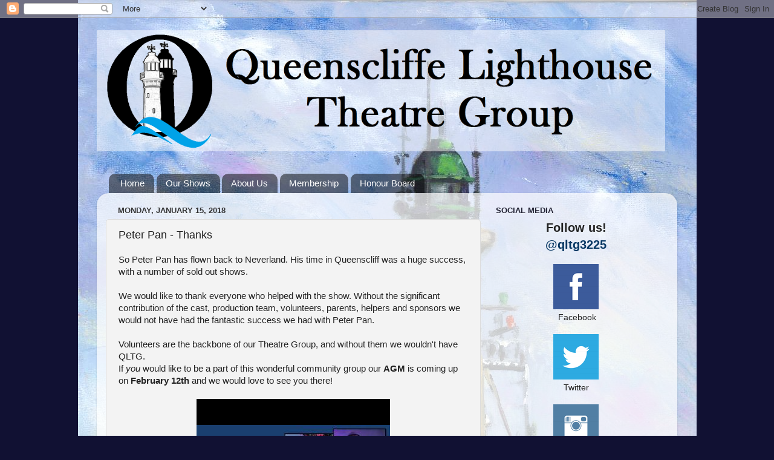

--- FILE ---
content_type: text/html; charset=UTF-8
request_url: https://www.blogger.com/video.g?token=AD6v5dwtsgRFEVMhHnMRSZJI6ZcjNPRDGGzsrwvCZ090d3P5RnvVGdN3CGUlXuJB2FdU7Mq_EzAUNEm32ryxf9tJFnuIXBCd8YJAyUG0i9nO2DsCMe0C5KkEMwJs3nwYVlG1U9ClLxo
body_size: 588
content:
<!DOCTYPE HTML PUBLIC "-//W3C//DTD HTML 4.01//EN" "http://www.w3.org/TR/html4/strict.dtd"><html dir="ltr"><head><style type="text/css">
        body,
        .main,
        #videocontainer,
        .thumbnail-holder,
        .play-button {
          background: black;
          height: 100vh;
          margin: 0;
          overflow: hidden;
          position: absolute;
          width: 100%;
        }

        #videocontainer.type-BLOGGER_UPLOADED .thumbnail-holder {
          background-size: contain;
        }

        .thumbnail-holder {
          background-repeat: no-repeat;
          background-position: center;
          z-index: 10;
        }

        .play-button {
          background: url('https://www.gstatic.com/images/icons/material/system/1x/play_arrow_white_48dp.png') rgba(0,0,0,0.1) no-repeat center;
          cursor: pointer;
          display: block;
          z-index: 20;
        }
      </style>
<script type="text/javascript">
        var VIDEO_CONFIG = {"thumbnail":"https://i9.ytimg.com/vi_blogger/x0H1WOcC7nI/1.jpg?sqp=CP3AvMsGGPDEAfqGspsBBgjAAhC0AQ&rs=AMzJL3l51Gs34sG3yQrnvDqPNP0KcuA5-w","iframe_id":"BLOGGER-video-c741f558e702ee72-2351","allow_resize":false,"streams":[{"play_url":"https://rr5---sn-p5qs7n6y.googlevideo.com/videoplayback?expire=1768919293&ei=fSBvaZeSJufp_tcPic3FoQ8&ip=52.14.212.147&id=c741f558e702ee72&itag=18&source=blogger&xpc=Egho7Zf3LnoBAQ%3D%3D&cps=0&met=1768890493,&mh=o5&mm=31&mn=sn-p5qs7n6y&ms=au&mv=u&mvi=5&pl=22&rms=au,au&susc=bl&eaua=J4u3jgVranU&mime=video/mp4&rqh=1&dur=213.995&lmt=1515995787667854&mt=1768889589&sparams=expire,ei,ip,id,itag,source,xpc,susc,eaua,mime,rqh,dur,lmt&sig=AJfQdSswRQIhANdUXHnsQp_G8VDj5Y3_9hhWawA1jcQTFBGXMQFQ0T88AiBEBX4VUnPDLgt3zeQf0wZxOF983wAPqcGTD_I9SYAQtA%3D%3D&lsparams=cps,met,mh,mm,mn,ms,mv,mvi,pl,rms&lsig=APaTxxMwRAIgZto2cK_wUpJZKPEEf8PzKAhw7MeDUcOo9IhqPrlhF9ECIG-UeFA0UMfdibup3qFKcl3McgPROR5S2qdQIa7mpI91","format_id":18},{"play_url":"https://rr5---sn-p5qs7n6y.googlevideo.com/videoplayback?expire=1768919293&ei=fSBvaZeSJufp_tcPic3FoQ8&ip=52.14.212.147&id=c741f558e702ee72&itag=22&source=blogger&xpc=Egho7Zf3LnoBAQ%3D%3D&cps=0&met=1768890493,&mh=o5&mm=31&mn=sn-p5qs7n6y&ms=au&mv=u&mvi=5&pl=22&rms=au,au&susc=bl&eaua=J4u3jgVranU&mime=video/mp4&rqh=1&dur=213.995&lmt=1515995828024481&mt=1768889589&sparams=expire,ei,ip,id,itag,source,xpc,susc,eaua,mime,rqh,dur,lmt&sig=AJfQdSswRgIhAPJ3Xs6eBFn4FQ3-s2jkoU_7Ka1oZfwhMwg7Dz1qzVF_AiEA73rT4uNH-Ut7FcViIMaqB9suKQyJVrHpmSuhk05cXqs%3D&lsparams=cps,met,mh,mm,mn,ms,mv,mvi,pl,rms&lsig=APaTxxMwRgIhAJu_2K0CcFXsAeleEikIbpBNRAkml_fHU3CxLRmlWBZRAiEA6Ub2xQ4fmCJR3xEdFbPqVBSZSJYOa6RcLNVk2vwBTQU%3D","format_id":22}]}
      </script></head>
<body><div class="main"><div id="videocontainer" class="type-BLOGGER_UPLOADED"><div class="thumbnail-holder"></div>
<div class="play-button"></div></div></div>
<script type="text/javascript" src="https://www.blogger.com/static/v1/jsbin/3245339219-video_compiled.js"></script>
</body></html>